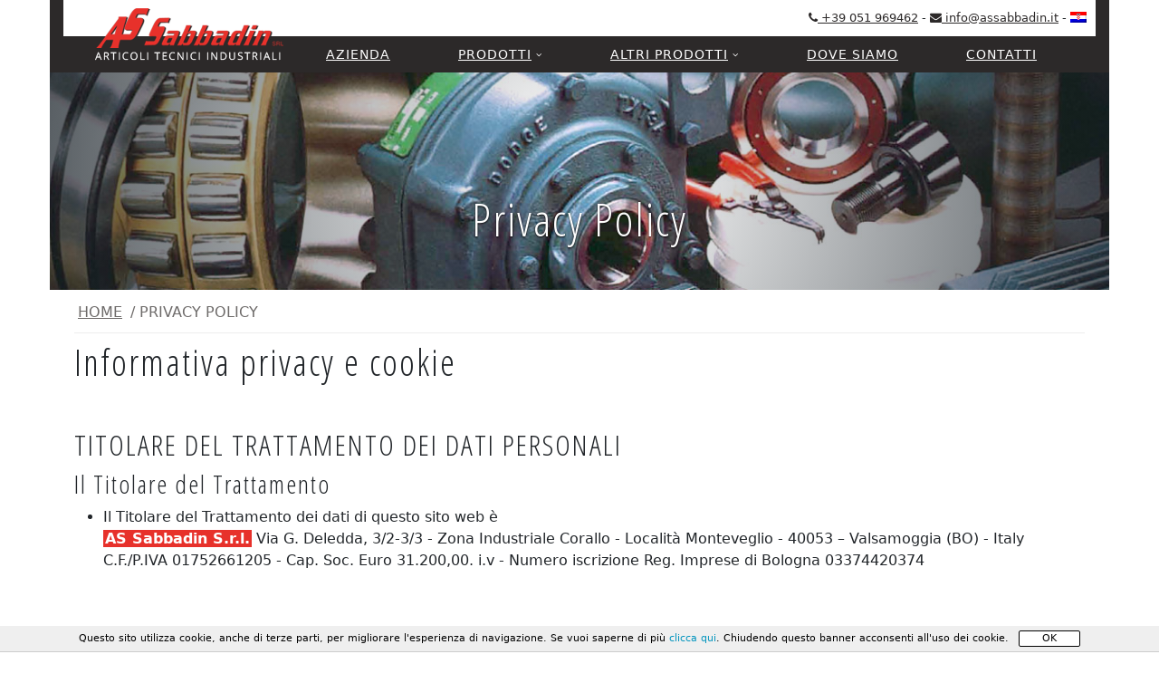

--- FILE ---
content_type: text/html; charset=UTF-8
request_url: https://www.assabbadin.it/privacy-policy/
body_size: 10203
content:
<!DOCTYPE html>
<html lang="it-IT" class="no-js">
<head>
	<meta charset="UTF-8">
	<meta name="viewport" content="width=device-width, user-scalable=no, initial-scale=1.0, minimum-scale=1.0, maximum-scale=1.0">
	<link rel="profile" href="http://gmpg.org/xfn/11">
	<link rel="pingback" href="https://www.assabbadin.it/xmlrpc.php">
	<!--[if lt IE 9]>
	<script src="https://www.assabbadin.it/wp-content/themes/assabbadin/js/html5.js"></script>
	<![endif]-->
	<meta name='robots' content='index, follow, max-image-preview:large, max-snippet:-1, max-video-preview:-1' />

	<!-- This site is optimized with the Yoast SEO plugin v26.7 - https://yoast.com/wordpress/plugins/seo/ -->
	<title>Privacy Policy - AS Sabbadin S.r.l.</title>
	<link rel="canonical" href="https://www.assabbadin.it/privacy-policy/" />
	<meta property="og:locale" content="it_IT" />
	<meta property="og:type" content="article" />
	<meta property="og:title" content="Privacy Policy - AS Sabbadin S.r.l." />
	<meta property="og:url" content="https://www.assabbadin.it/privacy-policy/" />
	<meta property="og:site_name" content="AS Sabbadin S.r.l." />
	<meta name="twitter:card" content="summary_large_image" />
	<script type="application/ld+json" class="yoast-schema-graph">{"@context":"https://schema.org","@graph":[{"@type":"WebPage","@id":"https://www.assabbadin.it/privacy-policy/","url":"https://www.assabbadin.it/privacy-policy/","name":"Privacy Policy - AS Sabbadin S.r.l.","isPartOf":{"@id":"https://www.assabbadin.it/#website"},"datePublished":"2017-10-23T13:53:53+00:00","breadcrumb":{"@id":"https://www.assabbadin.it/privacy-policy/#breadcrumb"},"inLanguage":"it-IT","potentialAction":[{"@type":"ReadAction","target":["https://www.assabbadin.it/privacy-policy/"]}]},{"@type":"BreadcrumbList","@id":"https://www.assabbadin.it/privacy-policy/#breadcrumb","itemListElement":[{"@type":"ListItem","position":1,"name":"Home","item":"https://www.assabbadin.it/"},{"@type":"ListItem","position":2,"name":"Privacy Policy"}]},{"@type":"WebSite","@id":"https://www.assabbadin.it/#website","url":"https://www.assabbadin.it/","name":"AS Sabbadin S.r.l.","description":"Articoli tecnici industriali","publisher":{"@id":"https://www.assabbadin.it/#organization"},"potentialAction":[{"@type":"SearchAction","target":{"@type":"EntryPoint","urlTemplate":"https://www.assabbadin.it/?s={search_term_string}"},"query-input":{"@type":"PropertyValueSpecification","valueRequired":true,"valueName":"search_term_string"}}],"inLanguage":"it-IT"},{"@type":"Organization","@id":"https://www.assabbadin.it/#organization","name":"AS Sabbadin S.r.l.","url":"https://www.assabbadin.it/","logo":{"@type":"ImageObject","inLanguage":"it-IT","@id":"https://www.assabbadin.it/#/schema/logo/image/","url":"https://www.assabbadin.it/wp-content/uploads/2017/09/logo-as-sabbadin-articoli-tecnici-industriali.png","contentUrl":"https://www.assabbadin.it/wp-content/uploads/2017/09/logo-as-sabbadin-articoli-tecnici-industriali.png","width":217,"height":80,"caption":"AS Sabbadin S.r.l."},"image":{"@id":"https://www.assabbadin.it/#/schema/logo/image/"}}]}</script>
	<!-- / Yoast SEO plugin. -->


<link rel='dns-prefetch' href='//fonts.googleapis.com' />
<link rel='dns-prefetch' href='//maxcdn.bootstrapcdn.com' />
<link rel="alternate" title="oEmbed (JSON)" type="application/json+oembed" href="https://www.assabbadin.it/wp-json/oembed/1.0/embed?url=https%3A%2F%2Fwww.assabbadin.it%2Fprivacy-policy%2F" />
<link rel="alternate" title="oEmbed (XML)" type="text/xml+oembed" href="https://www.assabbadin.it/wp-json/oembed/1.0/embed?url=https%3A%2F%2Fwww.assabbadin.it%2Fprivacy-policy%2F&#038;format=xml" />
<style id='wp-img-auto-sizes-contain-inline-css' type='text/css'>
img:is([sizes=auto i],[sizes^="auto," i]){contain-intrinsic-size:3000px 1500px}
/*# sourceURL=wp-img-auto-sizes-contain-inline-css */
</style>
<style id='wp-emoji-styles-inline-css' type='text/css'>

	img.wp-smiley, img.emoji {
		display: inline !important;
		border: none !important;
		box-shadow: none !important;
		height: 1em !important;
		width: 1em !important;
		margin: 0 0.07em !important;
		vertical-align: -0.1em !important;
		background: none !important;
		padding: 0 !important;
	}
/*# sourceURL=wp-emoji-styles-inline-css */
</style>
<link rel='stylesheet' id='wp-block-library-css' href='https://www.assabbadin.it/wp-includes/css/dist/block-library/style.min.css?ver=6.9' type='text/css' media='all' />
<style id='global-styles-inline-css' type='text/css'>
:root{--wp--preset--aspect-ratio--square: 1;--wp--preset--aspect-ratio--4-3: 4/3;--wp--preset--aspect-ratio--3-4: 3/4;--wp--preset--aspect-ratio--3-2: 3/2;--wp--preset--aspect-ratio--2-3: 2/3;--wp--preset--aspect-ratio--16-9: 16/9;--wp--preset--aspect-ratio--9-16: 9/16;--wp--preset--color--black: #000000;--wp--preset--color--cyan-bluish-gray: #abb8c3;--wp--preset--color--white: #ffffff;--wp--preset--color--pale-pink: #f78da7;--wp--preset--color--vivid-red: #cf2e2e;--wp--preset--color--luminous-vivid-orange: #ff6900;--wp--preset--color--luminous-vivid-amber: #fcb900;--wp--preset--color--light-green-cyan: #7bdcb5;--wp--preset--color--vivid-green-cyan: #00d084;--wp--preset--color--pale-cyan-blue: #8ed1fc;--wp--preset--color--vivid-cyan-blue: #0693e3;--wp--preset--color--vivid-purple: #9b51e0;--wp--preset--gradient--vivid-cyan-blue-to-vivid-purple: linear-gradient(135deg,rgb(6,147,227) 0%,rgb(155,81,224) 100%);--wp--preset--gradient--light-green-cyan-to-vivid-green-cyan: linear-gradient(135deg,rgb(122,220,180) 0%,rgb(0,208,130) 100%);--wp--preset--gradient--luminous-vivid-amber-to-luminous-vivid-orange: linear-gradient(135deg,rgb(252,185,0) 0%,rgb(255,105,0) 100%);--wp--preset--gradient--luminous-vivid-orange-to-vivid-red: linear-gradient(135deg,rgb(255,105,0) 0%,rgb(207,46,46) 100%);--wp--preset--gradient--very-light-gray-to-cyan-bluish-gray: linear-gradient(135deg,rgb(238,238,238) 0%,rgb(169,184,195) 100%);--wp--preset--gradient--cool-to-warm-spectrum: linear-gradient(135deg,rgb(74,234,220) 0%,rgb(151,120,209) 20%,rgb(207,42,186) 40%,rgb(238,44,130) 60%,rgb(251,105,98) 80%,rgb(254,248,76) 100%);--wp--preset--gradient--blush-light-purple: linear-gradient(135deg,rgb(255,206,236) 0%,rgb(152,150,240) 100%);--wp--preset--gradient--blush-bordeaux: linear-gradient(135deg,rgb(254,205,165) 0%,rgb(254,45,45) 50%,rgb(107,0,62) 100%);--wp--preset--gradient--luminous-dusk: linear-gradient(135deg,rgb(255,203,112) 0%,rgb(199,81,192) 50%,rgb(65,88,208) 100%);--wp--preset--gradient--pale-ocean: linear-gradient(135deg,rgb(255,245,203) 0%,rgb(182,227,212) 50%,rgb(51,167,181) 100%);--wp--preset--gradient--electric-grass: linear-gradient(135deg,rgb(202,248,128) 0%,rgb(113,206,126) 100%);--wp--preset--gradient--midnight: linear-gradient(135deg,rgb(2,3,129) 0%,rgb(40,116,252) 100%);--wp--preset--font-size--small: 13px;--wp--preset--font-size--medium: 20px;--wp--preset--font-size--large: 36px;--wp--preset--font-size--x-large: 42px;--wp--preset--spacing--20: 0.44rem;--wp--preset--spacing--30: 0.67rem;--wp--preset--spacing--40: 1rem;--wp--preset--spacing--50: 1.5rem;--wp--preset--spacing--60: 2.25rem;--wp--preset--spacing--70: 3.38rem;--wp--preset--spacing--80: 5.06rem;--wp--preset--shadow--natural: 6px 6px 9px rgba(0, 0, 0, 0.2);--wp--preset--shadow--deep: 12px 12px 50px rgba(0, 0, 0, 0.4);--wp--preset--shadow--sharp: 6px 6px 0px rgba(0, 0, 0, 0.2);--wp--preset--shadow--outlined: 6px 6px 0px -3px rgb(255, 255, 255), 6px 6px rgb(0, 0, 0);--wp--preset--shadow--crisp: 6px 6px 0px rgb(0, 0, 0);}:where(.is-layout-flex){gap: 0.5em;}:where(.is-layout-grid){gap: 0.5em;}body .is-layout-flex{display: flex;}.is-layout-flex{flex-wrap: wrap;align-items: center;}.is-layout-flex > :is(*, div){margin: 0;}body .is-layout-grid{display: grid;}.is-layout-grid > :is(*, div){margin: 0;}:where(.wp-block-columns.is-layout-flex){gap: 2em;}:where(.wp-block-columns.is-layout-grid){gap: 2em;}:where(.wp-block-post-template.is-layout-flex){gap: 1.25em;}:where(.wp-block-post-template.is-layout-grid){gap: 1.25em;}.has-black-color{color: var(--wp--preset--color--black) !important;}.has-cyan-bluish-gray-color{color: var(--wp--preset--color--cyan-bluish-gray) !important;}.has-white-color{color: var(--wp--preset--color--white) !important;}.has-pale-pink-color{color: var(--wp--preset--color--pale-pink) !important;}.has-vivid-red-color{color: var(--wp--preset--color--vivid-red) !important;}.has-luminous-vivid-orange-color{color: var(--wp--preset--color--luminous-vivid-orange) !important;}.has-luminous-vivid-amber-color{color: var(--wp--preset--color--luminous-vivid-amber) !important;}.has-light-green-cyan-color{color: var(--wp--preset--color--light-green-cyan) !important;}.has-vivid-green-cyan-color{color: var(--wp--preset--color--vivid-green-cyan) !important;}.has-pale-cyan-blue-color{color: var(--wp--preset--color--pale-cyan-blue) !important;}.has-vivid-cyan-blue-color{color: var(--wp--preset--color--vivid-cyan-blue) !important;}.has-vivid-purple-color{color: var(--wp--preset--color--vivid-purple) !important;}.has-black-background-color{background-color: var(--wp--preset--color--black) !important;}.has-cyan-bluish-gray-background-color{background-color: var(--wp--preset--color--cyan-bluish-gray) !important;}.has-white-background-color{background-color: var(--wp--preset--color--white) !important;}.has-pale-pink-background-color{background-color: var(--wp--preset--color--pale-pink) !important;}.has-vivid-red-background-color{background-color: var(--wp--preset--color--vivid-red) !important;}.has-luminous-vivid-orange-background-color{background-color: var(--wp--preset--color--luminous-vivid-orange) !important;}.has-luminous-vivid-amber-background-color{background-color: var(--wp--preset--color--luminous-vivid-amber) !important;}.has-light-green-cyan-background-color{background-color: var(--wp--preset--color--light-green-cyan) !important;}.has-vivid-green-cyan-background-color{background-color: var(--wp--preset--color--vivid-green-cyan) !important;}.has-pale-cyan-blue-background-color{background-color: var(--wp--preset--color--pale-cyan-blue) !important;}.has-vivid-cyan-blue-background-color{background-color: var(--wp--preset--color--vivid-cyan-blue) !important;}.has-vivid-purple-background-color{background-color: var(--wp--preset--color--vivid-purple) !important;}.has-black-border-color{border-color: var(--wp--preset--color--black) !important;}.has-cyan-bluish-gray-border-color{border-color: var(--wp--preset--color--cyan-bluish-gray) !important;}.has-white-border-color{border-color: var(--wp--preset--color--white) !important;}.has-pale-pink-border-color{border-color: var(--wp--preset--color--pale-pink) !important;}.has-vivid-red-border-color{border-color: var(--wp--preset--color--vivid-red) !important;}.has-luminous-vivid-orange-border-color{border-color: var(--wp--preset--color--luminous-vivid-orange) !important;}.has-luminous-vivid-amber-border-color{border-color: var(--wp--preset--color--luminous-vivid-amber) !important;}.has-light-green-cyan-border-color{border-color: var(--wp--preset--color--light-green-cyan) !important;}.has-vivid-green-cyan-border-color{border-color: var(--wp--preset--color--vivid-green-cyan) !important;}.has-pale-cyan-blue-border-color{border-color: var(--wp--preset--color--pale-cyan-blue) !important;}.has-vivid-cyan-blue-border-color{border-color: var(--wp--preset--color--vivid-cyan-blue) !important;}.has-vivid-purple-border-color{border-color: var(--wp--preset--color--vivid-purple) !important;}.has-vivid-cyan-blue-to-vivid-purple-gradient-background{background: var(--wp--preset--gradient--vivid-cyan-blue-to-vivid-purple) !important;}.has-light-green-cyan-to-vivid-green-cyan-gradient-background{background: var(--wp--preset--gradient--light-green-cyan-to-vivid-green-cyan) !important;}.has-luminous-vivid-amber-to-luminous-vivid-orange-gradient-background{background: var(--wp--preset--gradient--luminous-vivid-amber-to-luminous-vivid-orange) !important;}.has-luminous-vivid-orange-to-vivid-red-gradient-background{background: var(--wp--preset--gradient--luminous-vivid-orange-to-vivid-red) !important;}.has-very-light-gray-to-cyan-bluish-gray-gradient-background{background: var(--wp--preset--gradient--very-light-gray-to-cyan-bluish-gray) !important;}.has-cool-to-warm-spectrum-gradient-background{background: var(--wp--preset--gradient--cool-to-warm-spectrum) !important;}.has-blush-light-purple-gradient-background{background: var(--wp--preset--gradient--blush-light-purple) !important;}.has-blush-bordeaux-gradient-background{background: var(--wp--preset--gradient--blush-bordeaux) !important;}.has-luminous-dusk-gradient-background{background: var(--wp--preset--gradient--luminous-dusk) !important;}.has-pale-ocean-gradient-background{background: var(--wp--preset--gradient--pale-ocean) !important;}.has-electric-grass-gradient-background{background: var(--wp--preset--gradient--electric-grass) !important;}.has-midnight-gradient-background{background: var(--wp--preset--gradient--midnight) !important;}.has-small-font-size{font-size: var(--wp--preset--font-size--small) !important;}.has-medium-font-size{font-size: var(--wp--preset--font-size--medium) !important;}.has-large-font-size{font-size: var(--wp--preset--font-size--large) !important;}.has-x-large-font-size{font-size: var(--wp--preset--font-size--x-large) !important;}
/*# sourceURL=global-styles-inline-css */
</style>

<style id='classic-theme-styles-inline-css' type='text/css'>
/*! This file is auto-generated */
.wp-block-button__link{color:#fff;background-color:#32373c;border-radius:9999px;box-shadow:none;text-decoration:none;padding:calc(.667em + 2px) calc(1.333em + 2px);font-size:1.125em}.wp-block-file__button{background:#32373c;color:#fff;text-decoration:none}
/*# sourceURL=/wp-includes/css/classic-themes.min.css */
</style>
<link rel='stylesheet' id='aitecp-css-style-css' href='https://www.assabbadin.it/wp-content/plugins/aitec-privacy-cookie/css/style.css?ver=6.9' type='text/css' media='all' />
<link rel='stylesheet' id='contact-form-7-css' href='https://www.assabbadin.it/wp-content/plugins/contact-form-7/includes/css/styles.css?ver=6.1.4' type='text/css' media='all' />
<link rel='stylesheet' id='fonts-css' href='https://fonts.googleapis.com/css?family=Open+Sans+Condensed%3A300%2C700%7COpen+Sans%3A400%2C400i%2C700&#038;ver=6.9' type='text/css' media='all' />
<link rel='stylesheet' id='font-awesome-css' href='https://maxcdn.bootstrapcdn.com/font-awesome/4.4.0/css/font-awesome.min.css?ver=6.9' type='text/css' media='all' />
<link rel='stylesheet' id='animate-css' href='https://www.assabbadin.it/wp-content/themes/assabbadin/css/animate.css?ver=6.9' type='text/css' media='all' />
<link rel='stylesheet' id='extra-animate-css' href='https://www.assabbadin.it/wp-content/themes/assabbadin/css/extra-animate.css?ver=6.9' type='text/css' media='all' />
<link rel='stylesheet' id='assabbadin-css' href='https://www.assabbadin.it/wp-content/themes/assabbadin/style.css?ver=6.9' type='text/css' media='all' />
<script type="text/javascript" src="https://www.assabbadin.it/wp-includes/js/jquery/jquery.min.js?ver=3.7.1" id="jquery-core-js"></script>
<script type="text/javascript" src="https://www.assabbadin.it/wp-includes/js/jquery/jquery-migrate.min.js?ver=3.4.1" id="jquery-migrate-js"></script>
<script></script><link rel="https://api.w.org/" href="https://www.assabbadin.it/wp-json/" /><link rel="alternate" title="JSON" type="application/json" href="https://www.assabbadin.it/wp-json/wp/v2/pages/807" /><link rel="EditURI" type="application/rsd+xml" title="RSD" href="https://www.assabbadin.it/xmlrpc.php?rsd" />
<link rel='shortlink' href='https://www.assabbadin.it/?p=807' />
<meta name="generator" content="Powered by WPBakery Page Builder - drag and drop page builder for WordPress."/>
<div id="cookie-notice">
	Questo sito utilizza cookie, anche di terze parti, per migliorare l'esperienza di navigazione. Se vuoi saperne di più <a href="/privacy-policy/">clicca qui</a>. Chiudendo questo banner acconsenti all'uso dei cookie.<a id="cookie-button" href="/">OK</a>
</div>
<script type="text/javascript">
	jQuery(document).ready(function(){
	var $ = jQuery;
	var banner = $('#cookie-notice');
	if( banner.length > 0){
		var button = $('#cookie-button');
		
		button.click(function(e){
			e.preventDefault();
			$.post('https://www.assabbadin.it/wp-content/plugins/aitec-privacy-cookie//accept-privacy.php',{},function( response ){
				if( response == '' )
					banner.hide();
			});
		});
		
		if(banner.is(':hidden'))
			banner.slideToggle();
	}
});
</script><noscript><style> .wpb_animate_when_almost_visible { opacity: 1; }</style></noscript>	<link rel="apple-touch-icon" sizes="180x180" href="/apple-touch-icon.png">
	<link rel="icon" type="image/png" sizes="32x32" href="/favicon-32x32.png">
	<link rel="icon" type="image/png" sizes="16x16" href="/favicon-16x16.png">
	<link rel="manifest" href="/manifest.json">
	<link rel="mask-icon" href="/safari-pinned-tab.svg" color="#5bbad5">
	<meta name="theme-color" content="#ffffff">

	<link href="https://www.assabbadin.it/wp-content/themes/assabbadin/bootstrap/css/bootstrap.min.css?v=5.3.3" rel="stylesheet">

</head>

<body class="privacy-policy wp-singular page-template-default page page-id-807 wp-theme-assabbadin wpb-js-composer js-comp-ver-8.7.2 vc_responsive">
	<div class="page-wrapper">
		<header id="main-header">
			<div class="container">
				<div class="row">
					<div class="col-md-12">
						<div id="main-menu-wrapper">
							<a id="logo-wrapper" href="https://www.assabbadin.it/" title="AS Sabbadin S.r.l.">
								<img src="https://www.assabbadin.it/wp-content/themes/assabbadin/img/logo-as-sabbadin-articoli-tecnici-industriali.png" alt="AS Sabbadin S.r.l." class="logo"/>
							</a>
							<div id="menu-up"><a href="tel:+39051969462" itemprop="telephone"><i class="fa fa-phone"></i> +39 051 969462</a> - <a href="mailto:info@assabbadin.it" itemprop="email"><i class="fa fa-envelope"></i> info@assabbadin.it</a> - <div id="language_list"><ul><li><a href="http://www.sabbadin.eu/" title="Hrvatski" target="_blank"><img src="/wp-content/plugins/sitepress-multilingual-cms/res/flags/hr.png" height="12" alt="Hrvatski" width="18"></a></li></ul></div></div>
							<div id="mobile-menu-toggle">
								<span></span>
								<span></span>
								<span></span>
							</div>
							<ul id="main-menu" class="menu main-menu"><li id="menu-item-57" class="menu-item menu-item-type-post_type menu-item-object-page menu-item-57"><a href="https://www.assabbadin.it/azienda/"><span class="mainMenuElement">Azienda</span></a></li>
<li id="menu-item-727" class="menu-item menu-item-type-custom menu-item-object-custom menu-item-has-children menu-item-727"><a href="#"><span class="mainMenuElement">Prodotti</span></a>
<ul class="sub-menu">
	<li id="menu-item-454" class="menu-item menu-item-type-post_type menu-item-object-page menu-item-454"><a href="https://www.assabbadin.it/ruote-libere-tsubaki/"><span class="mainMenuElement">Ruote libere</span></a></li>
	<li id="menu-item-450" class="menu-item menu-item-type-post_type menu-item-object-page menu-item-450"><a href="https://www.assabbadin.it/guide-lineari-tsubaki-nakashima/"><span class="mainMenuElement">Guide lineari</span></a></li>
	<li id="menu-item-453" class="menu-item menu-item-type-post_type menu-item-object-page menu-item-453"><a href="https://www.assabbadin.it/impugnature-di-manovra-boteco/"><span class="mainMenuElement">Impugnature di manovra</span></a></li>
	<li id="menu-item-451" class="menu-item menu-item-type-post_type menu-item-object-page menu-item-451"><a href="https://www.assabbadin.it/elettropompe-sacemi/"><span class="mainMenuElement">Elettropompe</span></a></li>
	<li id="menu-item-452" class="menu-item menu-item-type-post_type menu-item-object-page menu-item-452"><a href="https://www.assabbadin.it/motori-elettrici-lafert-aeg/"><span class="mainMenuElement">Motori elettrici</span></a></li>
</ul>
</li>
<li id="menu-item-449" class="menu-item menu-item-type-post_type menu-item-object-page menu-item-has-children menu-item-449"><a href="https://www.assabbadin.it/altri-prodotti/"><span class="mainMenuElement">Altri prodotti</span></a>
<ul class="sub-menu">
	<li id="menu-item-778" class="menu-item menu-item-type-post_type menu-item-object-page menu-item-778"><a href="https://www.assabbadin.it/altri-prodotti/prodotti-tsubaki/"><span class="mainMenuElement">Prodotti TSUBAKI</span></a></li>
</ul>
</li>
<li id="menu-item-406" class="menu-item menu-item-type-post_type menu-item-object-page menu-item-406"><a href="https://www.assabbadin.it/dove-siamo/"><span class="mainMenuElement">Dove siamo</span></a></li>
<li id="menu-item-63" class="menu-item menu-item-type-post_type menu-item-object-page menu-item-63"><a href="https://www.assabbadin.it/contatti/"><span class="mainMenuElement">Contatti</span></a></li>
</ul>							<!--<ul id="menu-sidebar">
															</ul>-->
						</div>
						<ul id="mobile-menu" class="menu mobile-menu"><li class="menu-item menu-item-type-post_type menu-item-object-page menu-item-57"><a href="https://www.assabbadin.it/azienda/"><span class="mobileMenuElement">Azienda</span></a></li>
<li class="menu-item menu-item-type-custom menu-item-object-custom menu-item-has-children menu-item-727"><a href="#"><span class="mobileMenuElement">Prodotti</span></a>
<ul class="sub-menu">
	<li class="menu-item menu-item-type-post_type menu-item-object-page menu-item-454"><a href="https://www.assabbadin.it/ruote-libere-tsubaki/"><span class="mobileMenuElement">Ruote libere</span></a></li>
	<li class="menu-item menu-item-type-post_type menu-item-object-page menu-item-450"><a href="https://www.assabbadin.it/guide-lineari-tsubaki-nakashima/"><span class="mobileMenuElement">Guide lineari</span></a></li>
	<li class="menu-item menu-item-type-post_type menu-item-object-page menu-item-453"><a href="https://www.assabbadin.it/impugnature-di-manovra-boteco/"><span class="mobileMenuElement">Impugnature di manovra</span></a></li>
	<li class="menu-item menu-item-type-post_type menu-item-object-page menu-item-451"><a href="https://www.assabbadin.it/elettropompe-sacemi/"><span class="mobileMenuElement">Elettropompe</span></a></li>
	<li class="menu-item menu-item-type-post_type menu-item-object-page menu-item-452"><a href="https://www.assabbadin.it/motori-elettrici-lafert-aeg/"><span class="mobileMenuElement">Motori elettrici</span></a></li>
</ul>
</li>
<li class="menu-item menu-item-type-post_type menu-item-object-page menu-item-has-children menu-item-449"><a href="https://www.assabbadin.it/altri-prodotti/"><span class="mobileMenuElement">Altri prodotti</span></a>
<ul class="sub-menu">
	<li class="menu-item menu-item-type-post_type menu-item-object-page menu-item-778"><a href="https://www.assabbadin.it/altri-prodotti/prodotti-tsubaki/"><span class="mobileMenuElement">Prodotti TSUBAKI</span></a></li>
</ul>
</li>
<li class="menu-item menu-item-type-post_type menu-item-object-page menu-item-406"><a href="https://www.assabbadin.it/dove-siamo/"><span class="mobileMenuElement">Dove siamo</span></a></li>
<li class="menu-item menu-item-type-post_type menu-item-object-page menu-item-63"><a href="https://www.assabbadin.it/contatti/"><span class="mobileMenuElement">Contatti</span></a></li>
</ul>					</div>
				</div>
			</div>
		</header>
		<div id="content">
	<div id="primary">
		<div id="slider-wrapper">
	<div id="slider" class="carousel slide oneThirds " data-ride="carousel" >		
		<div class="carousel-inner" role="listbox">
						<div class="item active">
				
								<div class="slide slide-0" style="background-image:url('https://www.assabbadin.it/wp-content/themes/assabbadin/img/default-slider.jpg');">
					<img src="https://www.assabbadin.it/wp-content/themes/assabbadin/img/default-slider.jpg" alt="Privacy Policy">
				</div>
								
				
				<div class="slide-cover"></div>
								<div class="carousel-caption animated fadeInLeft">
					<div class="row">
						<div class="col-md-12">
							<div class="carousel-caption-content">
								<h1>Privacy Policy</h1>							</div>
													</div>
					</div>
				</div>
							</div>
					</div>
			</div>
</div>			<div id="bcrumbs-wrapper" class="container">
		<div class="row">
			<div class="col-md-12">
				<div id="breadcrumbs" class="breadcrumbs"><div><a title="Home" href="https://www.assabbadin.it">Home</a> / <ol itemscope itemtype="http://schema.org/BreadcrumbList"><li itemprop="itemListElement" itemscope itemtype="http://schema.org/ListItem"><span itemprop="name">Privacy Policy</span><meta itemprop="position" content="1" /></li></ol></div></div>			</div>
		</div>
	</div>
	
		<div class="main-content container">
			<div class="privacy-policy-container">	
	<h1>Informativa privacy e cookie</h1>
	<p>
		&nbsp;
	</p>
	<h2>TITOLARE DEL TRATTAMENTO DEI DATI PERSONALI</h2>
	<h3>Il Titolare del Trattamento</h3>
	<ul>
		<li>Il Titolare del Trattamento dei dati di questo sito web &egrave;<br />
		<strong>AS Sabbadin S.r.l.</strong> Via G. Deledda, 3/2-3/3 - Zona Industriale Corallo - Località Monteveglio - 40053 – Valsamoggia (BO) - Italy <br />C.F./P.IVA 01752661205 - Cap. Soc. Euro 31.200,00. i.v - Numero iscrizione Reg. Imprese di Bologna 03374420374
		</li>
	</ul>
	<p>&nbsp;</p>
	<h2>TRATTAMENTO DATI PERSONALI</h2>
	<p>
		Ai sensi dell&rsquo;articolo 13 del Dlgs. 196/2003, recante   &ldquo;Codice in materia di protezione dei dati personali&rdquo;, desideriamo informarvi:
	</p>
	<h3>Finalit&agrave; e modalit&agrave; del trattamento</h3>
	<ul>
		<li>Il trattamento dei dati viene effettuato per la finalit&agrave; di invio di newsletter/informazioni generali e raccolta dati statistici nel rispetto dei limiti e delle condizioni previste dalla legge, con strumenti automatizzati, inclusi quelli elettronici e telematici.</li>
	</ul>
	<h3>Natura del conferimento dei dati</h3>
	<ul>
		<li>Il conferimento dei dati ha natura facoltativa.</li>
	</ul>
	<h3>Conseguenze della sua opposizione al trattamento dei dati</h3>
	<ul>
		<li>La mancata disponibilit&agrave; totale o parziale dei dati pu&ograve; comportare l&rsquo;impossibilit&agrave; a perseguire la predetta finalit&agrave;.</li>
	</ul>
	<h3>Soggetti e categorie di soggetti ai quali i dati potranno essere   comunicati e ambito di diffusione dei dati</h3>
	<ul>
		<li>I dati di cui sopra, nel   rispetto delle finalit&agrave; sopra indicate, verranno comunicati ai soggetti pubblici e privati per gli adempimenti previsti da ogni norma di legge o da disposizioni contrattuali.</li>
	</ul>
	<p>
		<br />
		Il Titolare del Trattamento dei Dati Personali &egrave; l'unico autorizzato a venire a conoscenza de dati personali dell&rsquo;interessato.
	</p>
	<p>
		In ogni momento potr&agrave; esercitare i suoi diritti nei confronti del titolare del trattamento, ai sensi dell&rsquo;articolo 8 D.Lgs. 196/2003. Restano salvi i diritti di cui all&rsquo;articolo 7 del Dlgs. 196/2003.
	</p>
	<p>
		&nbsp;
	</p>
	<h2 id="cookie">INFORMATIVA E GESTIONE DEI COOKIES</h2>
	<h3>Cosa sono i cookies</h3>
	<p>
		I cookies sono piccoli files di testo che i siti visitati dall&rsquo;utente inviano al suo terminale - computer, laptop, tablet, smartphone, etc. - dove vengono memorizzati per essere poi ritrasmessi agli stessi siti in   occasione della successiva visita del medesimo utente.
	</p>
	<h3>Cookie tecnici</h3>
	<p>
		Sono i cookie che servono a effettuare la navigazione o fornire un servizio richiesto dall&rsquo;utente. Non vengono utilizzati per scopi ulteriori e sono normalmente installati direttamente dal titolare del sito web. Senza il ricorso  a tali cookie non si pu&ograve; garantire il corretto funzionamento di tale sito
	</p>
	<h3>Cookie analytics</h3>
	<p>
		I cookie "analytics", pur non essendo cookie tecnici, possono essere loro  assimilati se utilizzati a fini di ottimizzazione del sito direttamente dal  titolare del sito stesso, che potr&agrave; raccogliere informazioni in forma aggregata  sul numero degli utenti e su come questi visitano il sito. A queste condizioni, per i cookie analytics valgono le stesse regole, in tema di informativa e  consenso, previste per i cookie tecnici.<br />
		Il presente sito utilizza il servizio di terze parti &quot;Google Analytics&quot; per raccogliere informazioni in forma aggregata sul numero delle visite. Per le informazioni sul  trattamento di questi dati fare riferimento a questa 
		<a href="http://www.google.com/intl/it/policies/privacy/" target="_blank">Privacy Policy</a>.
	</p>
	<h3>Cookie di profilazione</h3>
	<p>
		Sono i cookie utilizzati per tracciare la navigazione dell&rsquo;utente in rete e creare profili sui suoi gusti, abitudini, scelte, ecc. Con questi cookie &egrave; possibile trasmettere al terminale dell&rsquo;utente dei messaggi in linea con le  preferenze gi&agrave; manifestate con la sua navigazione on line.<br />
		Il presente sito non utilizza alcun cookie di profilazione proprio.
	</p>
	<h3>Gestione delle preferenze dei cookies tramite browser</h3>
	<p>
		Se non conosci il tipo e la versione di browser che stai utilizzando puoi cliccare su &ldquo;Aiuto&rdquo; nella finestra del browser in alto, da cui puoi accedere a tutte le informazioni necessarie.<br />
		Se invece conosci il tuo browser clicca su quello che stai utilizzando per accedere alla pagina di gestione dei cookies.
	</p>
	<ul>
		<li><a href="http://windows.microsoft.com/it-it/windows-vista/block-or-allow-cookies" target="_blank">Internet Explorer</a></li>
		<li><a href="https://support.google.com/chrome/answer/95647?hl=it-IT" target="_blank">Google Chrome</a></li>
		<li><a href="https://support.mozilla.org/it/kb/Gestione20cookie" target="_blank">Mozilla Firefox</a></li>
		<li><a href="http://support.apple.com/kb/PH17191?viewlocale=it_IT" target="_blank">Safari</a></li>
	</ul>
</div>
		</div>
			</div>


		</div>
		<footer id="main-footer">
			<div class="container">
				<div class="row">
					<div class="col-md-12">
						<div itemscope itemtype="http://schema.org/Organization">
							<h2 itemprop="name">AS Sabbadin S.r.l.</h2>
							<p itemprop="address" itemscope itemtype="http://schema.org/PostalAddress">
								<span itemprop="streetAddress">Via G. Deledda, 3/2-3/3 - Zona Industriale Corallo Località Monteveglio</span> <span itemprop="postalCode">40053</span> - <span itemprop="addressLocality">Valsamoggia</span> (BO) - +39 051 969462 - +39 051 969162 - <a href="mailto:info@assabbadin.it" itemprop="email">info@assabbadin.it</a>
							</p>
							<p>
								P.IVA IT 01752661205 - Cap. Soc. Euro 31.200 I.V. C.F. e Num. Iscr. Registro Imprese di Bologna 03374420374 - <a href="/privacy-policy">Informativa Privacy e Cookie</a> - <a href="https://aitec.it/" title="AITEC" target="_blank">Credits</a> - <a href="http://www.assabbadin.it/mappa-del-sito/">Mappa del Sito</a>
							</p>
						</div>
					</div>
				</div>
			</div>
		</footer>
	</div>

	<script src="https://www.assabbadin.it/wp-content/themes/assabbadin/bootstrap/js/bootstrap.min.js?v=5.3.3"></script>

	<script type="speculationrules">
{"prefetch":[{"source":"document","where":{"and":[{"href_matches":"/*"},{"not":{"href_matches":["/wp-*.php","/wp-admin/*","/wp-content/uploads/*","/wp-content/*","/wp-content/plugins/*","/wp-content/themes/assabbadin/*","/*\\?(.+)"]}},{"not":{"selector_matches":"a[rel~=\"nofollow\"]"}},{"not":{"selector_matches":".no-prefetch, .no-prefetch a"}}]},"eagerness":"conservative"}]}
</script>
<script type="text/javascript" src="https://www.assabbadin.it/wp-content/plugins/aitec-privacy-cookie/js/script.js?ver=1.0.0" id="aitecp-js-script-js"></script>
<script type="text/javascript" src="https://www.assabbadin.it/wp-includes/js/dist/hooks.min.js?ver=dd5603f07f9220ed27f1" id="wp-hooks-js"></script>
<script type="text/javascript" src="https://www.assabbadin.it/wp-includes/js/dist/i18n.min.js?ver=c26c3dc7bed366793375" id="wp-i18n-js"></script>
<script type="text/javascript" id="wp-i18n-js-after">
/* <![CDATA[ */
wp.i18n.setLocaleData( { 'text direction\u0004ltr': [ 'ltr' ] } );
//# sourceURL=wp-i18n-js-after
/* ]]> */
</script>
<script type="text/javascript" src="https://www.assabbadin.it/wp-content/plugins/contact-form-7/includes/swv/js/index.js?ver=6.1.4" id="swv-js"></script>
<script type="text/javascript" id="contact-form-7-js-translations">
/* <![CDATA[ */
( function( domain, translations ) {
	var localeData = translations.locale_data[ domain ] || translations.locale_data.messages;
	localeData[""].domain = domain;
	wp.i18n.setLocaleData( localeData, domain );
} )( "contact-form-7", {"translation-revision-date":"2025-11-18 20:27:55+0000","generator":"GlotPress\/4.0.3","domain":"messages","locale_data":{"messages":{"":{"domain":"messages","plural-forms":"nplurals=2; plural=n != 1;","lang":"it"},"This contact form is placed in the wrong place.":["Questo modulo di contatto \u00e8 posizionato nel posto sbagliato."],"Error:":["Errore:"]}},"comment":{"reference":"includes\/js\/index.js"}} );
//# sourceURL=contact-form-7-js-translations
/* ]]> */
</script>
<script type="text/javascript" id="contact-form-7-js-before">
/* <![CDATA[ */
var wpcf7 = {
    "api": {
        "root": "https:\/\/www.assabbadin.it\/wp-json\/",
        "namespace": "contact-form-7\/v1"
    }
};
//# sourceURL=contact-form-7-js-before
/* ]]> */
</script>
<script type="text/javascript" src="https://www.assabbadin.it/wp-content/plugins/contact-form-7/includes/js/index.js?ver=6.1.4" id="contact-form-7-js"></script>
<script type="text/javascript" src="https://www.assabbadin.it/wp-content/themes/assabbadin/js/jquery.waypoints.min.js?ver=4.0.0" id="waypoint-js"></script>
<script type="text/javascript" src="https://www.assabbadin.it/wp-content/themes/assabbadin/js/jquery.event.move.js?ver=4.0.0" id="move-js"></script>
<script type="text/javascript" src="https://www.assabbadin.it/wp-content/themes/assabbadin/js/jquery.event.swipe.js?ver=4.0.0" id="swipe-js"></script>
<script type="text/javascript" src="https://www.assabbadin.it/wp-content/themes/assabbadin/js/numbers.js?ver=4.0.0" id="numbers-js"></script>
<script type="text/javascript" src="https://www.assabbadin.it/wp-content/plugins/js_composer/assets/js/dist/js_composer_front.min.js?ver=8.7.2" id="wpb_composer_front_js-js"></script>
<script type="text/javascript" src="https://www.assabbadin.it/wp-content/themes/assabbadin/js/effects.js?ver=1.0.0" id="effects-js"></script>
<script type="text/javascript" src="https://www.assabbadin.it/wp-content/themes/assabbadin/js/lightbox.js?ver=1.0.0" id="lightbox-js"></script>
<script type="text/javascript" src="https://www.assabbadin.it/wp-content/themes/assabbadin/js/menu.js?ver=1.0.0" id="mobile-menu-js"></script>
<script type="text/javascript" src="https://www.assabbadin.it/wp-content/themes/assabbadin/js/blogRollSlider.js?ver=1.0.0" id="blog-roll-slider-js"></script>
<script id="wp-emoji-settings" type="application/json">
{"baseUrl":"https://s.w.org/images/core/emoji/17.0.2/72x72/","ext":".png","svgUrl":"https://s.w.org/images/core/emoji/17.0.2/svg/","svgExt":".svg","source":{"concatemoji":"https://www.assabbadin.it/wp-includes/js/wp-emoji-release.min.js?ver=6.9"}}
</script>
<script type="module">
/* <![CDATA[ */
/*! This file is auto-generated */
const a=JSON.parse(document.getElementById("wp-emoji-settings").textContent),o=(window._wpemojiSettings=a,"wpEmojiSettingsSupports"),s=["flag","emoji"];function i(e){try{var t={supportTests:e,timestamp:(new Date).valueOf()};sessionStorage.setItem(o,JSON.stringify(t))}catch(e){}}function c(e,t,n){e.clearRect(0,0,e.canvas.width,e.canvas.height),e.fillText(t,0,0);t=new Uint32Array(e.getImageData(0,0,e.canvas.width,e.canvas.height).data);e.clearRect(0,0,e.canvas.width,e.canvas.height),e.fillText(n,0,0);const a=new Uint32Array(e.getImageData(0,0,e.canvas.width,e.canvas.height).data);return t.every((e,t)=>e===a[t])}function p(e,t){e.clearRect(0,0,e.canvas.width,e.canvas.height),e.fillText(t,0,0);var n=e.getImageData(16,16,1,1);for(let e=0;e<n.data.length;e++)if(0!==n.data[e])return!1;return!0}function u(e,t,n,a){switch(t){case"flag":return n(e,"\ud83c\udff3\ufe0f\u200d\u26a7\ufe0f","\ud83c\udff3\ufe0f\u200b\u26a7\ufe0f")?!1:!n(e,"\ud83c\udde8\ud83c\uddf6","\ud83c\udde8\u200b\ud83c\uddf6")&&!n(e,"\ud83c\udff4\udb40\udc67\udb40\udc62\udb40\udc65\udb40\udc6e\udb40\udc67\udb40\udc7f","\ud83c\udff4\u200b\udb40\udc67\u200b\udb40\udc62\u200b\udb40\udc65\u200b\udb40\udc6e\u200b\udb40\udc67\u200b\udb40\udc7f");case"emoji":return!a(e,"\ud83e\u1fac8")}return!1}function f(e,t,n,a){let r;const o=(r="undefined"!=typeof WorkerGlobalScope&&self instanceof WorkerGlobalScope?new OffscreenCanvas(300,150):document.createElement("canvas")).getContext("2d",{willReadFrequently:!0}),s=(o.textBaseline="top",o.font="600 32px Arial",{});return e.forEach(e=>{s[e]=t(o,e,n,a)}),s}function r(e){var t=document.createElement("script");t.src=e,t.defer=!0,document.head.appendChild(t)}a.supports={everything:!0,everythingExceptFlag:!0},new Promise(t=>{let n=function(){try{var e=JSON.parse(sessionStorage.getItem(o));if("object"==typeof e&&"number"==typeof e.timestamp&&(new Date).valueOf()<e.timestamp+604800&&"object"==typeof e.supportTests)return e.supportTests}catch(e){}return null}();if(!n){if("undefined"!=typeof Worker&&"undefined"!=typeof OffscreenCanvas&&"undefined"!=typeof URL&&URL.createObjectURL&&"undefined"!=typeof Blob)try{var e="postMessage("+f.toString()+"("+[JSON.stringify(s),u.toString(),c.toString(),p.toString()].join(",")+"));",a=new Blob([e],{type:"text/javascript"});const r=new Worker(URL.createObjectURL(a),{name:"wpTestEmojiSupports"});return void(r.onmessage=e=>{i(n=e.data),r.terminate(),t(n)})}catch(e){}i(n=f(s,u,c,p))}t(n)}).then(e=>{for(const n in e)a.supports[n]=e[n],a.supports.everything=a.supports.everything&&a.supports[n],"flag"!==n&&(a.supports.everythingExceptFlag=a.supports.everythingExceptFlag&&a.supports[n]);var t;a.supports.everythingExceptFlag=a.supports.everythingExceptFlag&&!a.supports.flag,a.supports.everything||((t=a.source||{}).concatemoji?r(t.concatemoji):t.wpemoji&&t.twemoji&&(r(t.twemoji),r(t.wpemoji)))});
//# sourceURL=https://www.assabbadin.it/wp-includes/js/wp-emoji-loader.min.js
/* ]]> */
</script>
<script></script>	<script>
	  (function(i,s,o,g,r,a,m){i['GoogleAnalyticsObject']=r;i[r]=i[r]||function(){
	  (i[r].q=i[r].q||[]).push(arguments)},i[r].l=1*new Date();a=s.createElement(o),
	  m=s.getElementsByTagName(o)[0];a.async=1;a.src=g;m.parentNode.insertBefore(a,m)
	  })(window,document,'script','//www.google-analytics.com/analytics.js','ga');

	  ga('create', 'UA-42871556-40', 'auto');
	  ga('set', 'anonymizeIp', true);
	  ga('send', 'pageview');
	</script>
</body>
</html>


--- FILE ---
content_type: text/css
request_url: https://www.assabbadin.it/wp-content/themes/assabbadin/style.css?ver=6.9
body_size: 5809
content:
/*
Theme Name: AS Sabbadin Theme
Theme URI: http://aitec.it
Author: The Aitec Team
Author URI: http://aitec.it
Description: A special theme created for AS Sabbadin
Version: 1.0
License: GNU General Public License v2 or later
License URI: http://www.gnu.org/licenses/gpl-2.0.html
Text Domain: assabbadin

*/

body{ font-family:'Open Sans', sans-serif; font-size:15px; font-weight:400; color:#2c2929; position:relative; margin:0; padding:0; background-color:#e5e5e5; }

a{ text-decoration:none; transition: color 0.2s ease-in; color: #e7312b; }
a:hover, a:visited { text-decoration:none; transition: color 0.2s ease-in; }

h1,h2,h3,h4,h5{ margin-bottom: 0.6em; margin-top: 1em; letter-spacing:2px; color: #e7312b; font-family: 'Open Sans Condensed', sans-serif; font-weight: 400; }

b, strong { background-color:#e7312b; color:#fff; font-weight:400; padding:0 2px;}

blockquote{ font-size: 14px; font-style:italic;}

.autosquare { overflow:hidden; display:block; background-color:#efefef; background-attachment:scroll; background-position:center; background-size:cover; background-repeat:no-repeat;}
.autosquare img{ opacity:0; }

.btn-default { background-color: transparent; color: #e7312b; letter-spacing: 1px; font-size: 1.1em; border: 1px solid #e7312b; border-radius:1px; transition: background-color 0.15s ease-in;  }
.btn-default:hover{ color:#fff; background-color: #e7312b; }
.btn-default.inverted { background-color: #e7312b; color:#fff; letter-spacing: 1px; font-size: 1.1em; border: 1px solid #e7312b; border-radius:1px; }
.btn-default.inverted:hover{ color:#e7312b; background-color: #fff; }
.btn.wide { display: block; width: 100%; }

img.size-full { max-width: 100%; height: auto; margin-bottom: 15px; }
.alignright{ float:right; margin: 0 0 1em 1em; }
.alignleft{ float:left; margin: 0 1em 1em 0;}
.aligncenter { display: block; margin: 0 auto; max-width:100%; padding:1em; text-align:center;}

/* General Animation Styles */

.delayHalf		{ -webkit-animation-delay: 0.5s; -moz-animation-delay: 0.5s; animation-delay: 0.5s; }
.delayOne		{ -webkit-animation-delay: 1s; -moz-animation-delay: 1s; animation-delay: 1s; }
.delayOneHalf	{ -webkit-animation-delay: 1.5s; -moz-animation-delay: 1.5s; animation-delay: 1.5s; }
.delayTwo		{ -webkit-animation-delay: 2s; -moz-animation-delay: 2s; animation-delay: 2s; }
.delayThree		{ -webkit-animation-delay: 3s; -moz-animation-delay: 3s; animation-delay: 3s; }


.page-wrapper { max-width: 1170px; position: relative; margin: 0 auto; }
.page-wrapper #main-header .row .col-md-12  { padding-left: 0 !important; padding-right: 0 !important; }
#content { background-color: #fff; }

/* Header styles */

#main-header { height: 80px; background-color: #2c2929; /*position: absolute; right: 0; left: 0; top: 0; */ z-index: 10; }
#main-header.sticky { position:fixed; max-width: 1170px; width: 100%; z-index: 30; }

#main-menu-wrapper { height: 80px; position: relative; }

#logo-wrapper { position:absolute; z-index:10; display:block; left: 30px; }
#logo-wrapper img { height:80px; }

#main-header #menu-up { position:absolute; right:0; top:0; margin:0; padding:0; background-color: #fff; width: 100%; height: 40px; line-height: 40px; text-align: right; font-size: 13px; }
#main-header #menu-up a { color: #2c2929; }
#main-header #menu-up a:hover { color: #e7312b; }

#main-header #menu-up #language_list { display: inline-block; }
#main-header #menu-up #language_list ul { list-style: none; margin:0; padding:0; }
#main-header #menu-up #language_list ul li { display: inline-block; margin: 0 10px 0 0; }
#main-header #menu-up #language_list ul li a img { margin-top: -3px; }

#main-header .menu li { display:inline-block; vertical-align:top; }
#main-header .main-menu { position:absolute; right:30px; bottom:0; margin:0; padding:0; }
#main-header .main-menu > li { transition:all 0.3s ease-in; position:relative;}
#main-header .main-menu > li > a { color:#fff; display: block; padding: 0 2.5em; line-height: 40px; height: 40px; font-weight: 300; letter-spacing: 1px; font-size: 14px; text-transform: uppercase; }
#main-header .main-menu > li.menu-item-has-children > a:after { content:""; display:inline-block; vertical-align:top; margin-left:5px; font-size:10px; font-family:'Fontawesome'; }
#main-header .main-menu a:hover { text-decoration:none; color: #e7312b; }
#main-header .main-menu > li:hover .sub-menu {  -webkit-animation-name: slideMenu; animation-name: slideMenu;   -webkit-animation-duration: .75s; animation-duration: .75s; -webkit-animation-fill-mode: both; animation-fill-mode: both;}
#main-header .main-menu .sub-menu { -webkit-animation-name: slideMenuRevert; animation-name: slideMenuRevert;   -webkit-animation-duration: .15s; animation-duration: .15s; -webkit-animation-fill-mode: both; animation-fill-mode: both;}
#main-header .main-menu .sub-menu { font-size:14px; visibility:hidden; opacity:0; display:block; position: absolute; right: -1em; left:-1em; top: 39px; z-index: 10; background-color: #fff; padding: 0 1em; box-shadow: 0 4px 2px rgba(0,0,0,0.1); border-top:1px solid #2c2929; border-radius: 0 0 1px 1px; transition:all 0.25s ease-out;}
#main-header .main-menu .sub-menu li { display:block; }
#main-header .main-menu .sub-menu li a{ color:#2c2929;  display:block; font-weight:300; padding:1em 0; transition:all 0.2s ease-in;}
#main-header .main-menu .sub-menu li a:hover{ color:#e7312b; text-decoration:none; transition:all 0.2s ease-out;}

#main-header .main-menu .sub-menu:before { content:''; position:absolute; top:0; left:50%; margin-left:-16px; border-top:10px solid #2c2929; border-right:16px solid transparent; border-bottom:0 solid transparent; border-left:16px solid transparent;  }
#main-header .main-menu .sub-menu:after { content:''; position:absolute; top:-1px; left:50%; margin-left:-16px; border-top:10px solid #2c2929; border-right:16px solid transparent; border-bottom:0 solid transparent; border-left:16px solid transparent;  }

#mobile-menu-toggle { display: none; float: right; height: 60px; padding: 10px 15px 10px 0; cursor:pointer;}
#mobile-menu-toggle span {height: 2px; background-color: #8a8a8a; width: 40px; display: block; margin: 9px 0; }

#mobile-menu-toggle span { -webkit-animation-duration: .15s; animation-duration: .15s;  -webkit-animation-fill-mode: both; animation-fill-mode: both; }
#mobile-menu-toggle.open span:nth-child(1) {-webkit-animation-name:upper; animation-name:upper; }
#mobile-menu-toggle.open span:nth-child(2) {-webkit-animation-name:medium; animation-name:medium; }
#mobile-menu-toggle.open span:nth-child(3) {-webkit-animation-name:lower; animation-name:lower;  }

#mobile-menu-toggle span:nth-child(1) {-webkit-animation-name:upperRev; animation-name:upperRev; }
#mobile-menu-toggle span:nth-child(2) {-webkit-animation-name:mediumRev; animation-name:mediumRev; }
#mobile-menu-toggle span:nth-child(3) {-webkit-animation-name:lowerRev; animation-name:lowerRev;  }
#mobile-menu { position: absolute; margin: 0; padding: 15px 15px 15px 15px; list-style: none inside; display: none; right: 0; left: 0; background-color: #fff; border-bottom: 1px solid #efefef; box-shadow: 0 4px 4px rgba(0,0,0,0.3); z-index: 999; }
#mobile-menu > li{ display: block !important; text-align:center; }

#menu-sidebar { position: absolute; right: 0; top: 0; left: auto; bottom: 0; width:60px; list-style: none inside; margin: 0; padding: 0; }
#menu-sidebar li { display: inline-block; vertical-align: top; height: 100%; position: relative; width: 33%; line-height: 56px; font-size: 1.3em; text-align: center; }
#menu-sidebar li a:hover { color:#222;  }

.evidence { border-right: 1px solid #efe6df; border-left: 1px solid #efe6df; background-color: #efe6df; }
.evidence a { color:#2c2929 !important; }
.evidence a:hover { color:#222 !important; }

@media screen and (max-width:1200px){
	#main-header .main-menu > li > a { display:block; padding:0 2em 1.5em 0;}	
}

@media screen and (max-width:991px){
	#main-header { height: 120px; width: 100%; }
	#main-menu-wrapper { height: 120px; }
	#logo-wrapper { top: 40px; }
	#menu-sidebar{ display:none; }
	#mobile-menu-toggle{ display:block; margin-top: 50px; }
	#main-header .main-menu{ display:none;}
	#mobile-menu{ margin-top:0;}
	#mobile-menu > li{ font-size:1em; padding:0.9em 0; text-transform:uppercase; font-weight: bold; }
	#mobile-menu .sub-menu{ display:block; padding-left: 0; }
	#mobile-menu .sub-menu li{ display:block; padding:0.5em 0 0 0; font-style: italic; font-weight: normal; }
    .br-slider-control { opacity: 1 !important; }
}

/* Breadcrumb Styles */

.breadcrumbs { margin: 0; font-size: 1em; text-transform: uppercase; padding:0.5em 0; color:#6d6a69; }
.breadcrumbs div{ border-bottom: 1px solid #eee; padding: 5px 0 10px 0; }
.breadcrumbs a{ margin: 0 4px; color:#6d6a69; transition: color 0.2s ease-in; }
.breadcrumbs a:hover{ color: #e7312b}
.breadcrumbs  ol { list-style: outside none none; margin: 0; padding: 0; display:inline-block; vertical-align:top;}
.breadcrumbs  ol li { display:inline-block; vertical-align:top; }
.breadcrumbs  ol li:after { content:' / '; display:inline-block; vertical-align:top; margin:-1px 2px 0 2px; }
.breadcrumbs  ol li:last-child:after { display:none;  }

@media screen and (max-width:767px){
	.breadcrumbs  ol li { display:block; }
}

/* Content Styles */

/*#primary{ padding-top:80px; }*/
/*.main-content { padding-bottom:2em; }*/

.special-service { list-style: none inside; padding: 0; margin: 0; }
.special-service li{ margin:4px 0; }
.special-service li strong{ font-size:1.3em; padding:2px 4px; }

.button-wrapper.center{ text-align:center; }
.button-wrapper.right{ text-align:right; }

/* Product page Styles */

.product-slider{ background:radial-gradient(circle, #333 60%, #222); }
.product-slider h1{ color:#fff; text-transform:uppercase; font-weight:300; position:relative; margin:1em 0; }
.product-slider h1:after{ content:''; display:block; position:absolute; width:60%; height:1px; background-color:#fff; margin:0.5em 0; left:0;}
.extra-content{ background: #dadada; padding:2em 0;}
.extra-content ul { padding: 0 0 0 15px; }

.sectors-content{ background-color:#2c2929; color: #fff; padding:2em 0; margin-top:2em;}
.sectors-content h3 { display: inline-block; margin: 0 10px; height: 120px; line-height: 120px; font-weight: 300; }
.sectors-content ul { display: inline-block; vertical-align:top; height:120px; list-style:none; padding:0; margin:0; }
.sectors-content ul li { width: 120px; height: 120px; padding: 1em; position: relative; display:inline-block; vertical-align:top; }
.sectors-content ul li span { display: block; text-align: center; color: #fff; text-transform: uppercase; font-size: 11px; }

/* Sectors gallery */

.sector-element { margin: 15px 0; display:block; }
.sector-element .autosquare { border-width:1px 1px 0 1px; border-style:solid; border-color:rgba(16, 25, 32,1); transition: all 0.2s ease-in;}
.sector-element .autosquare:hover { border-width:5px 5px 0 5px; border-color:rgba(16, 25, 32, 0.9); transition: all 0.2s ease-in;}
.sector-element h3 { color: #efe6df; background-color: #2c2929; margin: 0; padding: 4px 0; height: 30px; font-size: 18px; text-align: center; line-height: 22px; font-weight: 100; }

/* Single page Styles */

.single .post-meta { padding: 4px 0; border-top: 1px solid #eee; font-size: 14px; font-weight: 300; text-transform: uppercase; letter-spacing: 2px; }


/* Archive page Styles */

.archive article { margin:1em 0; }
.archive article.news { background-color:#e5e5e5; }
.archive article .thumbnail{ background-attachment:scroll; background-color:transparent; background-position:center; background-repeat: no-repeat; background-size:cover; border-radius:0; margin:15px; border:1px solid #fff; }
.archive article.news .thumbnail{ margin: 15px 0 15px 15px; }
.archive article .thumbnail:hover{ border:10px solid rgba(255,255,255,0.8);}
.archive article .thumbnail img{ display:none; }
.archive article .post-content{ padding:15px; margin:0; }
.archive article.news .post-content{ padding:15px 15px 15px 0; margin:0; }
.archive article .post-content h2{ margin:0; }
.archive article.news .post-content h2{ margin:0 0 15px 0; font-size:18px; height:3em; overflow:hidden; line-height:1em; }
.archive article .post-content .post-excerpt{ font-size:14px; height:140px; overflow:hidden; }
.archive article .post-content .post-button{ text-align:right;  }

.archive .archive-cta { background:#3d596f; color:#fff; padding:2em 0; margin:3em 0;}
.archive .archive-cta h2{ margin: 0; }

.archive .main-content{ margin-bottom:2em; }

@media screen and (max-width:991px){
	.archive article.news .thumbnail{ margin: 15px; }
	.archive article.news .post-content{ padding:15px; margin:0; }
	.archive article .post-content .post-button { text-align: center; margin:1em 0;}
}

.no-results{ margin-bottom:2em; }

/*Sector archive page Styles */

.sector-title img { background-color: #2c2929; padding: 10px; margin: 0 10px 0 0; border: 1px solid #fff; }

/* Slider Styles */

#slider { position: relative; min-height:213px;}

#slider .carousel-inner { height: 100%; position: relative; width: 100%; }
#slider .carousel-inner > .item { height: 100%; }
#slider .slide{ background-attachment:scroll; background-color:#dadada; background-position:center; background-repeat: no-repeat; background-size:cover; position:absolute; top:0; right:0; bottom:0; left:0; overflow:hidden;}
#slider .slide img{ opacity:0; }

.slide-cover { position: absolute; top: 0; right: 0; left: 0; bottom: 0; background: radial-gradient(circle, rgba(16, 25, 32, 0) 5%,rgba(16, 25, 32, 0.7)); }

.carousel-caption { bottom: 20%; left: 15%; padding: 0; right: 15%; text-align: left; top:auto; }
.carousel-caption h1, .carousel-caption h2  { font-weight:100; font-size:50px; text-shadow:0 1px 2px rgba(0,0,0,0.95); }
.carousel-caption strong { background-color: rgba(239, 230, 223,0.8); color: #2c2929; padding: 0 10px 8px 10px; display: inline-block; }

/* Blog roll elements Styles */

.br-element{ margin-bottom:32px; position:relative;}

.br-element .area-element{ position:relative; transition:box-shadow 0.2s ease-in; border-radius:3px; box-shadow:0 2px 4px rgba(0,0,0,0.3);}
.br-element .area-element:hover{ box-shadow:0 2px 4px rgba(0,0,0,0.6); transition:box-shadow 0.2s ease-out;  }
.br-element .area-element h3 { background-color:#fff; border-radius:3px 3px 0 0 ; margin: 0; padding: 0.5em; font-size: 1.2em; font-weight: 400; line-height: 1em; height: 4em; text-align:left !important; }
.br-element .area-element h3 img { float: left; margin: 0 5px 0 0; width: 50px; height: 50px; padding: 2px; }
.br-element .area-element.module h3 { background-color:#0161aa; color:#fff; }
.br-element .area-element.module h3 img{ background:#fff; border-radius:100%; border:2px solid #94c2e6;}
.br-element .area-element strong { display: block; color: #fff; margin-bottom: 10px; letter-spacing: 1px; font-weight: 200; line-height: 1.1em; }
.br-element .area-element > p { background-color: #0161aa; color: #fff; padding: 0.5em; margin: 0; border-radius: 0 0 3px 3px; display: block; height: 150px; position:relative; overflow:hidden;}
.br-element .area-element.module > p { height:120px; line-height:1.3em; background-color: #fff; color: #0161aa; border-right: 1px solid #e5e5e5; border-bottom: 1px solid #e5e5e5; border-left: 1px solid #e5e5e5; font-size:1.2em; text-align:center; font-weight:normal; }
.br-element .area-element .small-text { font-size: 14px; display: block; }

.br-element .post-image{ /*border:1px solid #2c2929;*/ }

.br-element .post-element { position: relative; height: 120px; }
.br-element .post-element.big { height: auto; }
.br-element .post-element span { font-size: 10px; text-transform: uppercase; line-height: 20px; display: block; padding: 4px 15px; font-weight: 300; letter-spacing: 1px; height: 24px; background-color:#2c2929; color:#fff;}
.br-element .post-element h2 { line-height: 24px;font-size: 24px; height: 78px; margin: 0; padding: 15px 0; overflow: hidden; font-weight: 300; letter-spacing: 1px; }
.br-element .post-element.big h2 { line-height: 24px;font-size: 24px; height: 102px; margin: 0; padding: 15px 0; overflow: hidden; font-weight: 300; letter-spacing: 1px; }
.br-element .post-element.big p { height: 150px; overflow:hidden; position:realtive; text-align:justify; }
.br-element .post-element.big p:after { content:''; display:block; position:absolute; right:0; left:0; bottom:0; height:24px; background:linear-gradient(to top, #fff, transparent);  }

.br-element .post { background-color: #e5e5e5; }
.br-element .post .thumbnail { box-shadow:none; margin: 1em; background-attachment: scroll;  background-position: center; background-repeat: no-repeat; background-size: cover; }
.br-element .post h2 { margin:1em 0; font-size:16px; padding:0 15px 0 0; line-height:1em; height:3em; overflow:hidden; text-transform:uppercase;}
.br-element .post .post-excerpt { font-size: 14px; padding: 0 15px 0 0; font-weight: 300; line-height: 18px; height:120px; overflow:hidden; position:relative; }
.br-element .post .post-excerpt:after { position:absolute; content:''; right:0; left:0; bottom:0; height:18px; background:linear-gradient(to top, #fff, transparent);}
.br-element .post .read-more { top: 0; }

.br-slider { overflow:hidden; }
.br-slider-control {position:relative; opacity:0; transition: opacity 0.3s ease-in;}
.br-slider:hover .br-slider-control{ opacity:1; transition: opacity 0.1s ease-in; }
.br-slider-control span { background-color: rgba(0, 0, 0, 0.3); color: #fff; font-size: 3em; height: 2em; line-height: 2em; position: absolute; text-align: center; width: 2em; z-index: 2; transition:all 0.2 ease-in; cursor:pointer;}
.br-slider-control span:hover { background-color: rgba(0, 0, 0, 0.5); box-shadow:0 0 2px rgba(0,0,0,0.3); }
.br-slider-control .br-slider-control-left { left:0; }
.br-slider-control .br-slider-control-right { right:0;}

.filterSelector { list-style: none inside; padding: 0; margin: 2em 0; }
.filterSelector li { display:inline-block; vertical-align:top; margin:0.2em; padding:0.2em 0.5em; border:1px solid #555; color:#555; border-radius:2px; transition:all 0.2s ease-in; cursor:pointer; letter-spacing:0.5px;}
.filterSelector li:hover { border:1px solid #0161aa; color:#0161aa; }
.filterSelector li.selected { border:1px solid #0161aa; background-color:#0161aa; color:#fff;}

.modulesInlineList { list-style: none inside; padding: 0; margin: 0 0 2em 0; }
.modulesInlineList li {	display: inline-block; vertical-align:top; }
.modulesInlineList li a{ color:#0161aa; display:block; margin: 0.2em; border: 1px solid #0161aa; padding: 0.2em; border-radius: 2px; text-transform: uppercase; font-weight: 400; transition:all 0.2s ease-in;}
.modulesInlineList li a:hover{ background-color:#0161aa; color:#fff; transition:all 0.2s ease-out; text-decoration:none;}

.modulesInlineList li a.inverted{ color:#fff; border: 1px solid #0161aa; background-color:#0161aa;}
.modulesInlineList li a.inverted:hover{ background-color:#fff; color:#0161aa; }

.gallery-caption { position: absolute; bottom: 0; right: 0; left: 0; background-color: rgba(255,255,255,0.6); padding: 0.5em; line-height: 1.1em; text-align: center; }

.neutralize{ -webkit-filter: grayscale(1); -webkit-filter: grayscale(100%); -moz-filter: grayscale(100%); filter: gray; filter: grayscale(100%); transition:all 0.2s ease-in-out;}
.neutralize:hover{ -webkit-filter: grayscale(0); -webkit-filter: grayscale(0%); -moz-filter: grayscale(0%); filter: gray; filter: grayscale(0%);}

@media screen and (max-width:991px){
	.br-slider-control{ opacity:1 !important; }
	.br-element .post .thumbnail {	margin: 0; }
	.post-inner-wrapper { position: relative; padding: 1em; }
	.br-element .post h2 { margin: 0 0 1em 0; padding: 0; text-align:center;  }
}

@media screen and (max-width:767px){
	.br-slider { margin-right:-15px; margin-left:-15px; }
	.br-slider-control span{ width:32px;}
	.post-inner-wrapper .autosquare{ max-height:160px; }
}

@media screen and (max-width:320px){
	.sticky-post, .post-cats { display:none;}
}

/* Archive Styles */

.post-wrapper{ padding:2em 0 0 0; margin-top:2em;   }

/* Cross Navigation Styles */

.cross-navigation{ margin-top:2em; padding:1em 0;}

/* Sidebar Styles */


.sidebar ul { list-style: none inside; padding: 0; margin: 0 0 1em 0; }
.sidebar ul li a{ display:block; padding:0 0.5em 0 0; transition:all 0.2s ease-in; margin-bottom:0.5em; border-left:0 solid #ccc;}
.sidebar ul li a:hover{ padding:0 0 0 2px; border-left:0.5em solid #ccc; transition:all 0.2s ease-out;}

.sidebar-widget { margin-bottom:1em; }
.sidebar .sidebar-widget { margin: 20px 0 0 0; border: 1px solid #e5e5e5; box-shadow: 4px 4px 0 rgba(0,0,0,0.1); }
.sidebar .sidebar-widget a { text-decoration:none !important; }
.sidebar .sidebar-widget h2{ margin:0 -15px 15px -15px; padding:15px; border-bottom:1px solid #e5e5e5; text-transform:uppercase;}

.area-list li img { float: left; height: 40px; width: 40px; margin-top: -10px; transition:all 0.2s ease-in;}
.area-list li a:hover { padding:0 !important; border-left:0 !important; transition:all 0.2s ease-out; }
.area-list li a:hover img{ margin-right:0.5em; transition:all 0.2s ease-out; }

.widget-cta-content { padding: 15px; background-color: #f0f0f0; margin: -15px -15px 0 -15px; }
.widget-cta-content img { width: 100%; height: auto; margin-bottom: 0.5em; }
.widget-cta-content .btn { margin-top: 0.5em; display:block; }

@media screen and (max-width:767px){
	.sidebar{ display:none; }
}

/* Footer Styles */

#main-footer { background-color:#e7312b; color:#fff; font-weight:300; padding:0 0 2em 0; text-transform: uppercase; font-size: 13px; }
#main-footer h2 { background: transparent url(img/logo-as-sabbadin-footer.png) left center no-repeat; height: 50px; text-indent: -9999px; margin-top: 10px; }

#pre-footer { padding:2em; background-color:#3d596f; text-align:center; }
#pre-footer h2 { font-size:40px; margin:0 0 0.5em 0; font-weight:300;}

#main-footer a { color: #fff; }
#main-footer a:hover { color: #2c2929; }

#main-footer p { margin-bottom: 0; }

#main-footer ul { list-style:none inside; padding:0; margin:0; }
#main-footer ul li { margin:0; padding:0; }
#main-footer ul li a{ letter-spacing:0.3px;  }

#main-footer .social-icon{ font-size:4em; }
#main-footer .social-icon:hover{ color:#94c2e6; padding-left:0; transition:all 0.2s ease-in;}

#main-footer > .container { padding-top:2em; padding-bottom:2em; }
#main-footer .sidebar-widget h2 { font-weight: 100; margin: 1em 0 1.5em 0; }
#main-footer .sidebar-widget a { color:#fff; font-weight:300; }
#main-footer .sidebar-widget a:hover { color: #efe6df; }

.social-link { font-size: 50px; display: inline-block; vertical-align: top; margin: 0 1em 0 0; }

@media screen and (max-width:767px){
	#main-footer { text-align:center; }
	#main-footer h2 { background-position: center center; }
	#main-footer ul li { margin:6px 0; padding:6px 0; font-size: 1.2em; }	
}

@media screen and (max-width:450px){
	#main-footer ul li { margin:10px 0; padding:6px 0; font-size: 1.4em; }	
}

/* Pagination Styles */

.pagination { display: block; text-align: center; }
.pagination .screen-reader-text{ display: none; }
.pagination .page-numbers { border:1px solid #005ea4; background-color: #005ea4; color: #fff; display: inline-block; height: 32px; line-height: 32px; width: 32px; vertical-align:top;}
.pagination .page-numbers.current { background-color: #fff; color: #005ea4;}
.pagination .page-numbers:hover{ color:#81AFD1; }
.pagination .page-numbers.next, .pagination .page-numbers.prev {font-family:'fontawesome';}

/* Modal lightbox */

.lightbox {cursor:pointer;}
.modal-lightbox { background-color: rgba(0, 0, 0, 0.8); bottom: 0; left: 0; position: fixed; right: 0; top: 0; z-index: 100001; }
.modal-lightbox .modal-lightbox-close, .modal-lightbox .modal-lightbox-prev, .modal-lightbox .modal-lightbox-next {font-size: 3em; position: absolute; color: #fff; transition:all 0.1s ease-in; cursor:pointer;}
.modal-lightbox .modal-lightbox-close:hover, .modal-lightbox .modal-lightbox-prev:hover, .modal-lightbox .modal-lightbox-next:hover { color: #6DADD6;}
.modal-lightbox .modal-lightbox-close{  right: 0.5em; top: 0.5em;  }
.modal-lightbox .modal-lightbox-prev{ left: 0.5em; top: 50%; }
.modal-lightbox .modal-lightbox-next{ right: 0.5em; top: 50%; }
.modal-lightbox-image { box-shadow: 2px 4px 8px rgba(0, 0, 0, 0.8); position: absolute; }

/*Random numbers effects Styles*/

.randomNumbers { margin: 1em 0; text-align: center; font-weight: 300; opacity:0; position:relative;}
.randomNumbers > span { margin: 0 5px 1em 0; font-weight: 600; display: block; text-align: center; font-size: 2em; }
.randomNumbers > span:after { content: ''; display: block; position: absolute; border-bottom: 2px solid #2c2929; margin: 0.5em 0; right: 33%; left: 33%; }
.randomNumbers .numberCover { position: absolute; top: 0; right: 0; left: 0; }
.randomNumbers .numberCover:after { display:none; }

/* Map Shortcode */

#map-wrapper{ min-height:350px; }

/* Area List */

.areaList { list-style: none inside; margin: 0; padding: 0; }
.areaList a { display: block; background-color: #fff; color: #222; border: 1px solid #ccc; padding: 0px 10px; border-radius: 20px; margin: 0 0 3px 0; height: 22px; overflow: hidden; position: relative; }
.areaList a:hover, .areaList a:active, .areaList a:visited { text-decoration:none;}
.areaList a:hover { color:#fff; background-color: #ccc; }
.areaList .color-point { display: block; position:absolute; top:4px; right:5px; bottom:0; width: 12px; height: 12px; border-radius: 100%; }

/*NEW BR-SLIDER*/
.br-slider-new {}
.br-slider-new .br-slider-stager { overflow: hidden; }
.br-slider-new .br-slider-control { position: relative; opacity: 0; transition: opacity 0.3s ease-in; }
.br-slider-new:hover .br-slider-control { opacity: 1; transition: opacity 0.1s ease-in; }
.br-slider-new .br-slider-control span { background-color: rgba(0, 0, 0, 0.3); color: #fff; font-size: 3em; height: 2em; line-height: 2em; position: absolute; text-align: center; width: 2em; z-index: 20; -moz-transition: all 0.2 ease-in; -webkit-transition: all 0.2 ease-in; transition: all 0.2 ease-in; cursor: pointer; }
.br-slider-new .br-slider-control span:hover { background-color: rgba(0, 0, 0, 0.5); box-shadow: 0 0 2px rgba(0, 0, 0, 0.3); }
.br-slider-new .br-slider-control .br-slider-control-left { left: 0; }
.br-slider-new .br-slider-control .br-slider-control-right { right: 0; }
.br-slider-new .br-element .card { height: 24em; overflow: hidden; }
.br-slider-new .br-element.with-image .card { height: 36em; }
.br-slider-new .br-element .card .card-body h3 { margin: 0.6em 0 1.2em 0; font-weight: 700; }
.br-slider-new .br-element .card .card-body .card-date { overflow: hidden; font-size: 0.9em; line-height: 1.2em; text-transform: uppercase; }
.br-slider-new .br-element .card .card-body .card-button-wrapper { position: absolute; right: 0; left: 0; bottom: 0; padding: 1em; background: linear-gradient(to top, #fff 75%, transparent); margin: 0; border-radius: 0 0 var(--bs-border-radius) var(--bs-border-radius); }

--- FILE ---
content_type: application/javascript
request_url: https://www.assabbadin.it/wp-content/themes/assabbadin/js/blogRollSlider.js?ver=1.0.0
body_size: 1302
content:
/*
 *	Blog Roll Slider Item and call
 *	@ver. 3
 *
 */

function blogRollSlider(e) {
  this.slider = e;
  this.stager = this.slider.find(".br-slider-stager");
  this.gallery = this.slider.find(".br-slider-gallery");
  this.row = this.gallery.children(".row");
  this.controls = this.slider.find(".br-slider-control");
  this.columns = this.slider.data("columns");
  this.paged = this.slider.data("paged") == "si";
  this.currentIndex = 0;
  this.currentPage = 0;
  this.totalItems = 0;
  this.moveSize = 0;
  this.disableAutoScroll = true;
  this.alreadyTriggered = false;
  this.timer = undefined;

  var me = this;

  this.autoFit = function () {
    me.gallery.width("auto");

    var sliderItems = me.gallery.find(".br-element");
    var elementH = 0;
    var elementW = 0;
    var parentW = 0;

    if (sliderItems.length > 0) {
      me.totalItems = sliderItems.length;

      sliderItems.each(function () {
        var currentItemHeight =
          jQuery(this).height() + parseInt(jQuery(this).css("marginBottom"));
        var currentItemWidth = jQuery(this).width();
        var currentItemParentW = jQuery(this).parent().outerWidth();

        if (currentItemHeight > elementH) elementH = currentItemHeight;

        if (currentItemWidth > elementW) elementW = currentItemWidth;

        if (currentItemParentW > parentW) parentW = currentItemParentW;

        jQuery(this).parent().width(elementW);

        me.itemW = elementW;
      });

      me.stager.height(elementH);
      me.gallery.width(parentW * sliderItems.length);
      me.moveSize = parentW;
    }

    if (me.controls.parent().hasClass("inline")) {
      var btnTop =
        elementH / 2 -
        me.controls.children(".br-slider-control-left").height() / 2;
      me.controls.children(".br-slider-control-left").css("top", btnTop + "px");
      me.controls
        .children(".br-slider-control-right")
        .css("top", btnTop + "px");
    }

    if (sliderItems.length <= me.getResponsiveColumns(me.columns)) {
      me.controls.hide();
    } else {
      me.controls.show();
    }
  };

  this.getResponsiveColumns = function (columns) {
    var w = jQuery(window).width();

    if (me.paged) {
      return Math.floor(me.slider.width() / me.itemW);
    } else {
      if (w > 575 && w <= 767) {
        return 2;
      } else if (w <= 575) {
        return 1;
      }

      return columns;
    }
  };

  this.getPages = function () {
    var w = jQuery(window).width();
    var pages = Math.floor(me.totalItems / me.getResponsiveColumns(me.columns));

    if (w <= 575) {
      return pages - 1;
    }

    return pages;
  };

  this.scrollOnce = function () {
    me.timer = setTimeout(function () {
      me.controls.children(".br-slider-control-right").trigger("click");
      if (!me.disableAutoScroll) {
        me.scrollOnce();
      }
    }, 2000);
  };

  this.moveTo = function (direction) {
    if (!me.alreadyTriggered) {
      me.disableAutoScroll = true;
      me.alreadyTriggered = true;

      //Left
      if (direction == "left") {
        if (me.paged) {
          if (me.currentPage < me.getPages()) {
            me.currentPage++;
            var offset =
              me.currentPage *
              (me.moveSize * me.getResponsiveColumns(me.columns)) *
              -1;

            me.gallery.animate({ marginLeft: offset }, 500, function () {
              me.alreadyTriggered = false;

              me.controls
                .children(".br-slider-control-left")
                .addClass("active");

              if (me.currentPage >= me.getPages())
                me.controls
                  .children(".br-slider-control-right")
                  .removeClass("active");
            });
          } else {
            me.alreadyTriggered = false;
          }
        } else {
          if (
            me.currentIndex + me.getResponsiveColumns(me.columns) <
            me.totalItems
          ) {
            me.currentIndex++;

            var offset = me.currentIndex * me.moveSize * -1;

            me.gallery.animate({ marginLeft: offset }, 500, function () {
              me.alreadyTriggered = false;

              me.controls
                .children(".br-slider-control-left")
                .addClass("active");

              if (
                me.currentIndex + me.getResponsiveColumns(me.columns) >=
                me.totalItems
              )
                me.controls
                  .children(".br-slider-control-right")
                  .removeClass("active");
            });
          } else {
            me.alreadyTriggered = false;
          }
        }
      } //Right
      else {
        if (me.paged) {
          if (me.currentPage > 0) {
            me.currentPage--;

            var offset =
              me.currentPage *
              (me.moveSize * me.getResponsiveColumns(me.columns)) *
              -1;

            me.gallery.animate({ marginLeft: offset }, 500, function () {
              me.alreadyTriggered = false;

              me.controls
                .children(".br-slider-control-right")
                .addClass("active");

              if (me.currentPage == 0) {
                me.controls
                  .children(".br-slider-control-left")
                  .removeClass("active");
              }
            });
          } else {
            me.alreadyTriggered = false;
          }
        } else {
          if (me.currentIndex > 0) {
            me.currentIndex--;

            var offset = me.currentIndex * me.moveSize * -1;

            me.gallery.animate({ marginLeft: offset }, 500, function () {
              me.alreadyTriggered = false;

              me.controls
                .children(".br-slider-control-right")
                .addClass("active");

              if (me.currentIndex == 0) {
                me.controls
                  .children(".br-slider-control-left")
                  .removeClass("active");
              }
            });
          } else {
            me.alreadyTriggered = false;
          }
        }
      }
    }
  };

  me.autoFit();

  jQuery(window).resize(function () {
    me.autoFit();
  });

  if (me.controls.children(".br-slider-control-right").length > 0) {
    var rightControl = me.controls.children(".br-slider-control-right");

    if (me.currentIndex < me.totalItems) {
      rightControl.addClass("active");
    }

    rightControl.click(function () {
      me.moveTo("left");
    });
  }

  if (me.controls.children(".br-slider-control-left").length > 0) {
    var leftControl = me.controls.children(".br-slider-control-left");
    leftControl.click(function () {
      me.moveTo("right");
    });
  }

  if (me.slider.hasClass("carousel")) {
    me.disableAutoScroll = false;
    me.scrollOnce();
  }
}

jQuery(document).ready(function () {
  if (jQuery(".br-slider-new").length > 0) {
    jQuery(".br-slider-new").each(function () {
      new blogRollSlider(jQuery(this));
    });
  }
});


--- FILE ---
content_type: text/plain
request_url: https://www.google-analytics.com/j/collect?v=1&_v=j102&aip=1&a=2103702325&t=pageview&_s=1&dl=https%3A%2F%2Fwww.assabbadin.it%2Fprivacy-policy%2F&ul=en-us%40posix&dt=Privacy%20Policy%20-%20AS%20Sabbadin%20S.r.l.&sr=1280x720&vp=1280x720&_u=YEBAAEABAAAAACAAI~&jid=700451055&gjid=583112940&cid=1299017457.1768761225&tid=UA-42871556-40&_gid=723146014.1768761225&_r=1&_slc=1&z=1478962645
body_size: -450
content:
2,cG-GMPTL3Z6W3

--- FILE ---
content_type: application/javascript
request_url: https://www.assabbadin.it/wp-content/themes/assabbadin/js/menu.js?ver=1.0.0
body_size: 183
content:
jQuery(document).ready(function(){
	
	jQuery('#mobile-menu-toggle').click(function(){
		if(!jQuery(this).hasClass('open'))
			jQuery(this).addClass('open');
		else
			jQuery(this).removeClass('open');
		
		jQuery('#mobile-menu').slideToggle();
	});
	
	if(jQuery('#main-header').length > 0 ){
		
		var wp = jQuery('#main-header').waypoint({ 
			handler: function(direction) {
				if(direction == 'down')
					jQuery('#main-header').addClass('sticky animated fadeInDown');
				else
					jQuery('#main-header').removeClass('sticky animated fadeInDown');
			},
			offset: -300,
		});
	}
	
	
});

--- FILE ---
content_type: application/javascript
request_url: https://www.assabbadin.it/wp-content/themes/assabbadin/js/numbers.js?ver=4.0.0
body_size: 533
content:
(function($){
    $.fn.extend({
        numAnim: function(options) {
            if ( ! this.length)
                return false;

            this.defaults = {
                endAt: 2560,
                numClass: 'autogen-num',
                duration: 5,   // seconds
                interval: 90  // ms
            };
            var settings = $.extend({}, this.defaults, options);

            var $num = $('<span/>', {
                'class': settings.numClass 
            });

            return this.each(function() {
                var $this = $(this);

                // Wrap each number in a tag.
                var frag = document.createDocumentFragment(),
                    numLen = settings.endAt.toString().length;
                for (x = 0; x < numLen; x++) {
                    var rand_num = Math.floor( Math.random() * 10 );
                    frag.appendChild( $num.clone().text(rand_num)[0] )
                }
                $this.empty().append(frag);

                var get_next_num = function(num) {
                    ++num;
                    if (num > 9) return 0;
                    return num;
                };

                // Iterate each number.
                $this.find('.' + settings.numClass).each(function() {
                    var $num = $(this),
                        num = parseInt( $num.text() );

                    var interval = setInterval( function() {
                        num = get_next_num(num);
                        $num.text(num);
                    }, settings.interval);

                    setTimeout( function() {
                        clearInterval(interval);
                    }, settings.duration * 1000 - settings.interval);
                });

                setTimeout( function() {
                    $this.text( settings.endAt.toString() );
                }, settings.duration * 1000);
            });
        }
    });
})(jQuery);